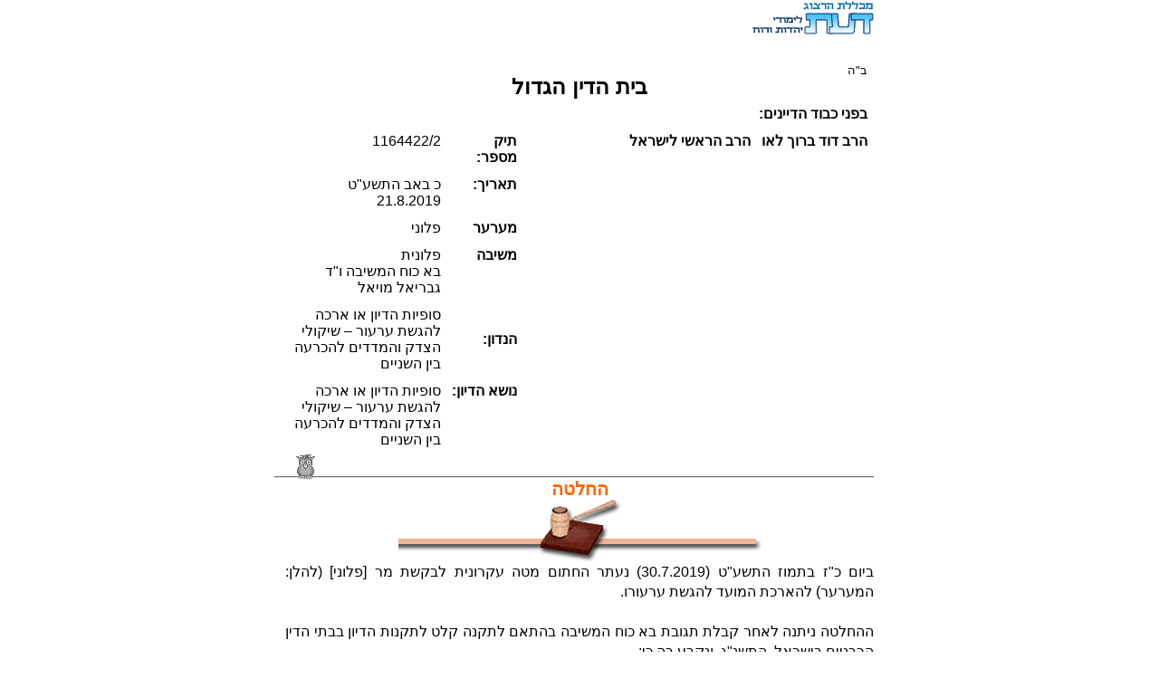

--- FILE ---
content_type: text/html
request_url: https://www.daat.ac.il/daat/psk/psk.asp?id=2019
body_size: 4369
content:

<!-- Google tag (gtag.js) -->
<script async src="https://www.googletagmanager.com/gtag/js?id=G-J3T1RSRP9N"></script>
<script>
  window.dataLayer = window.dataLayer || [];
  function gtag(){dataLayer.push(arguments);}
  gtag('js', new Date());

  gtag('config', 'G-J3T1RSRP9N');
</script>
<!-- Global site tag (gtag.js) - Google Analytics -->
<script async src="https://www.googletagmanager.com/gtag/js?id=UA-5141934-1"></script>
<!--<script>
  window.dataLayer = window.dataLayer || [];
  function gtag(){dataLayer.push(arguments);}
  gtag('js', new Date());

  gtag('config', 'UA-5141934-2');
</script>-->

<!-- Google tag (gtag.js) -->
<script async src="https://www.googletagmanager.com/gtag/js?id=G-J3T1RSRP9N"></script>
<script>
  window.dataLayer = window.dataLayer || [];
  function gtag(){dataLayer.push(arguments);}
  gtag('js', new Date());

  gtag('config', 'G-J3T1RSRP9N');
</script>




<html>
 <head>
<meta HTTP-EQUIV="Content-Type" Content="text-html; charset=windows-1255">
<link rel=stylesheet type="text/css" href="psk.css">
<title>
סופיות הדיון או ארכה להגשת ערעור – שיקולי הצדק והמדדים להכרעה בין השניים
</title>
</head>
<body bgcolor="#ffffff" style="margin: auto;" topmargin=10>
<div align=center>

<div align=right dir=rtl id=guf>
<a href="../../index.htm"><img src="../picture2/sm_daat.gif" border=0></a>

<div align=center dir=rtl>
<br>
<table width=100% border=0 cellpadding=5> 
<tr>
<td  colspan=5 align=center>
<div align=right><font size=-1>
ב"ה
</font>
</div>
<font size=+2><b>בית הדין הגדול</b></font>
</td></tr><tr><td colspan=5><b>
בפני כבוד הדיינים: </b></td></tr>
<tr>
<td align="right" valign=top rowspan=6 nowrap>
<b>
הרב דוד ברוך לאו‏<br>
</td>
<td align="right" valign=top  rowspan=6 nowrap>
<b>
הרב הראשי לישראל<br>
</b>
</td>
<td align="right" valign=top  rowspan=6 width=100>
</td>
<td align="right" valign=top>
<b>
תיק מספר:</b>
</td>
<td align="right" valign=top>
1164422/2
</td></tr><tr>
<td align="right" valign=top><b>
תאריך:
</b>		
<td align="right" valign=top>
כ באב התשע"ט 
<br> 21.8.2019
</td></tr>
<tr><td valign=top><b>
מערער
</b></td><td valign=top>
פלוני
<br>
</td></tr>
<tr>
<td valign=top><b>
משיבה
</b></td><td valign=top>
פלונית
<br>בא כוח המשיבה ו"ד גבריאל מויאל
</td></tr>
<tr>
<td>
<b>הנדון:	 
</b>
<td align="right" valign=top>
סופיות הדיון או ארכה להגשת ערעור – שיקולי הצדק והמדדים להכרעה בין השניים
</td></tr>
<tr>
<td nowrap valign=top>
<b>נושא הדיון:	 
</b>
<td align="right" valign=top>
סופיות הדיון או ארכה להגשת ערעור – שיקולי הצדק והמדדים להכרעה בין השניים
</td></tr></table>
<img src="../animation/owlpas1.gif">
<br>
<div align=right dir=rtl>
<div id=header1 align=center>
החלטה
<br><img src=../picture2/paspatish.gif></div>
<div align=center>
<div align=right dir=rtl style="text-align:justify">
ביום כ"ז בתמוז התשע"ט (30.7.2019) נעתר החתום מטה עקרונית לבקשת מר [פלוני] (להלן: המערער) להארכת המועד להגשת ערעורו.<br>
<br>
ההחלטה ניתנה לאחר קבלת תגובת בא כוח המשיבה בהתאם לתקנה קלט לתקנות הדיון בבתי הדין הרבניים בישראל, התשנ"ג, ונקבע בה כי:<br>
<blockquote>1.	המערער יוכל להגיש את כתב ערעורו עד ליום א' באלול תשע"ט (1.9.19).<br>
<br>
2.	בד בבד עם הגשת כתב הערעור או קודם לכן יפקיד המערער בקופת בית הדין ערובה לתשלום הוצאות המשפט – ככל שיימצא בית הדין לנכון להטילן עליו – בסך 35,000 ש"ח.<br>
<br>
3.	אם לא יוגש כתב הערעור או לא תופקד הערובה עד למועד האמור יורה בית הדין על מחיקת הערעור.<br>
</blockquote>במסגרת סעיף 2 להחלטה האמורה קיבל החתום מטה את בקשת בא כוח המשיבה להתנות את מתן הארכה בהפקדת ערובה להוצאות המשפט, אך דחה את בקשתו להפקדת ערובה נוספת – בסך 250,000 ש"ח – להבטחת קיומו של פסק הדין עצמו, כפי שנפסק בבית הדין האזורי, ככל שפסק דין זה יעמוד בערעור. הכול כפי שנומק ובואר היטב בהחלטה האמורה. <br>
<br>
עוד נקבע בהחלטה האמורה ביחס לאפשרות שלא יוגש כתב הערעור במועד שנקבע או שלא תופקד עד אז הערובה שנקבעה:<br>
<blockquote>4.	במקרה כזה תעמוד למשיבה הזכות לבקש מבית הדין לחייב את המערער בהוצאותיה בגין טרחתו של בא כוחה בהליך הנוכחי עד כה, היינו תגובתו לבקשת המערער. מובן כי אם תוגש בקשה כזו יבחן אותה בית הדין לגופה ואין באמור כדי לקבוע כי בית הדין ייעתר לה.<br>
</blockquote>עתה עומדת לפניי בקשה נוספת של המערער – בקשה למתן ארכה נוספת בת שלושים יום. המערער שנימק את בקשותיו הקודמות למתן ארכה בצורך למצוא עורך דין שייצג אותו בדיונים מנמק את בקשתו הנוכחית באי־יכולת לממן את שכר טרחתו של עורך הדין, בצורך שמשום כך לקבל את אישור הלשכה לסיוע משפטי לייצוגו באמצעות עורך דין מטעמה ובצורך להמציא ללשכה מסמכים שאינם בידו לשם קבלת האישור המיוחל.<br>
<br>
<b>אינני יודע אם האמור</b> בדבר חוסר יכולתו של המערער לממן את ייצוגו <b>אמת הוא אם לאו</b>. <b>רשאי אני להטיל ספק</b> בכך גם <b>נוכח העובדות המתוארות בפסק דינו של בית דין קמא</b>, ואזכיר כי לא זו בלבד שבדרך כלל אין ערכאת הערעור מתערבת בקביעות העובדתיות של ערכאה קמא אלא ש<b>מן הדברים עולה לכאורה</b> <b>כי על העובדות</b> הנוגעות לכספים שהתקבלו ממכירת הנכס המשותף לכאורה ושהופקדו בחשבונו של המערער – <b>לא היה חולק</b>, והמחלוקת בין הצדדים הייתה בסוגיות משפטיות.<br>
<br>
<b>אפשר</b> כמובן <b>שמאז אבדו הכספים ב'עניין רע'</b>, אך כאמור <b>רשאי אני להטיל ספק בכך</b>.<br>
<br>
לאמור אוסיף כי בא כוח המשיבה בתגובתו הנ"ל העלה גם טענות בדבר הברחות כספים מצידו של המערער למרות החלטות בית הדין ותוך עקיפה של צווי עיקול, ובשל כך אף ביקש ערובה בת 250,000 ש"ח – בקשה שנדחתה כאמור וכפי שנומק בהחלטה הקודמת, אך לא משום שנקבע כי אין בה אמת במישור העובדתי. אומנם גם לא נקבע ההפך, היינו קביעה כי המערער אכן הבריח את הכספים, אך כיוון שכספים כאמור אכן היו לכאורה בחשבון וצווי עיקול אף הם גם ניתנו, הרי ש<b>טענת המערער</b> עתה כי אין לו יכולת כספית למימון שכר טרחת עורך דין <b>מעלה תמיהה בדרך של ממה נפשך:</b> <b>אם</b> היו כספים בחשבון ו<b>לא הוברחו</b> ממנו – <b>מחליש הדבר את הטענה</b> כי אין למערער יכולת כלכלית (ולכל היותר היה מקום שבית הדין יבחן אפשרות להסיר את העיקול מעל סכום מסוים לצורך מתן האפשרות למימון הייצוג), <b>אם היו כספים ואינם עוד</b> – הרי שספק אם המערער אכן נעדר יכולת או שהכספים חבויים הם, אך כך או כך <b>מתחזקת הטענה כי המערער הבריחם וכי לא ראוי לדון בערעורו</b> וודאי שלא ליתן לו ארכה לפנים משורת הדין להגשתו <b>כל עוד אין הוא נוהג בתום הלב הנדרש</b> וכל עוד אין הבטחה לקיום פסק הדין כפי שנפסק בבי"ד קמא וככל שייפסק כך גם בערעור.<br>
<br>
עוד אציין כי מעבר לפקפוק שלי עצמי באמינות דברי המערער בשאלת יכולותיו הכלכליות, הרי שגם לולי נאמר דבר בעניין זה, לא מובטח כי הלשכה לסיוע משפטי תקבל את עמדתו ותאשר את מימון ייצוגו, וממילא לא מובטח כלל כי הארכה המבוקשת תשיג את מטרתה.<br>
<br>
עוד אוסיף, <b>העובדה שבבקשותיו הקודמות של המערער</b> (שלוש במספר) <b>לא נאמר דבר בסוגיית</b> <b>חוסר היכולת הכלכלית מחלישה גם היא את עמדתו</b> הנוכחית ממה נפשך: אם גם אז נעדר יכולת כלכלית, מדוע לא כתב כבר אז כי מבקש הוא לקבל את אישורה של הלשכה וכו' אלא רק כי מחפש הוא עורך דין שייצגו, ומדוע לא פעל אכן לקבלת האישור המדובר – אזכיר שממתן פסק דינו של בית דין קמא ועד עתה חלפו כבר כשלושה חודשים – ואם אז היה ביכולתו לשכור מייצג ולא נזקק אלא לזמן לאיתור מייצג כלבבו (ובענייננו סברתי כי ייתכן שאכן נחוץ לכך זמן יתר על הרגיל שכן נדרש מייצג שיוכל להתמודד גם עם שאלות הנוגעות לדין הזר), מה נשתנה עתה? <br>
<br>
בהחלטה הקודמת כתב החתום מטה:<br>
<blockquote>לאחר עיון בדברים סבורני כי [...] <b>מן הראוי כי נאפשר</b> למערער <b>למצות את זכות</b> <b>הערעור</b> אף אם לשם כך נדרש מתן הארכה המבוקשת, <b>כל עוד מנומקת הבקשה בהנמקה סבירה</b> <b>ההארכה</b> עצמה <b>אינה חורגת מגדר הסביר</b>.<br>
<br>
בקשתו של המערער נומקה בצורך להתקשר עם מייצג חדש נוכח הפסקת ייצוגו בידי מייצגו הקודם. תחילה ביקש המערער ארכה בת שלושים יום שהסתיימו בכ"ה בתמוז תשע"ט (28.7.19), בהמשך ועוד טרם ניתנה החלטה ביקש ארכה נוספת – עד לי"ד באב (15.8), ולאחרונה הגדיל לעשות וביקש כי הארכה תהיה עד לכ' באלול (20.9).<br>
<br>
<b>הבקשות הראשונות יכולות היו להיכלל בגדרה של ארכה סבירה</b> [...]<br>
<br>
לעומתן, <b>הבקשה האחרונה חורגת ממתחם הסבירות</b> [...] <b>לפנים משורת הדין</b>, <b>נוכח</b> העובדה שבלאו הכי מצויים אנו בתקופת <b>הפגרה ונוכח</b> <b>הערובה המשמעותית</b> להוצאות המשפט <b>שעתידים אנו להשית על המערער</b> [...] נראה כי יש מקום למתן ארכה עד לא' באלול (1.9). </blockquote><br>
גם בהמשך ההחלטה, אגב הדיון בערובה שב החתום מטה והבהיר:<br>
<blockquote>ה'ארכה' כאמור אינה 'זכות' שבדין, אך <b>כל עוד מוצג טעם סביר</b> בבקשה לקבלת הארכה – מחד גיסא, ואין טעם סביר לדחייתה – מאידך גיסא, <b>ומשהוכרה הזכות העקרונית לערעור</b>, קרובה <b>דחיית</b> <b>בקשת הארכה</b> להיות פגיעה בזכות העקרונית האמורה, ואף אם אין דחייה זו חוטאת לשורת הדין, <b>עשויה</b> היא <b>להיות חוטאת לשורת הצדק ועל אחת כמה וכמה למראית פני הצדק</b>. <br>
</blockquote>דברי בדבר חריגתה של הארכה המבוקשת ממתחם הסבירות עומדים בעינם וטעמם לא נמר. אף ההנמקה לבקשה לארכה נוספת אינה, נוכח האמור לעיל, עומדת בתנאי של הנמקה סבירה.<br>
<br>
<b>הארכה</b>, כפי שכתבתי בהחלטה הקודמת, <b>אינה זכות שבדין</b>. <b>נתינתה כדי שלא לחטוא לשורת הצדק ולמראית פניו – יש לה גבולות</b>, שכן <b>אי אפשר שמגמה זו תביא לפגיעה בלתי־מידתית בצד שכנגד</b>, פגיעה <b>שגם היא חוטאת לצדק</b>. <br>
<br>
<b>עיקרון סופיות הדיון אכן אינו מוחלט בשיטת המשפט של בית הדין הרבני</b>, אבל <b>אין זאת אומרת כי יש להתעלם משיקולי הצדק העומדים מאחוריו</b> ובכללם <b>זכותו של הזוכה בדין לנוח מן ההליכים</b> <b>ושלא להמשיך לענות בהם ולהתענות בהם עד אין קץ</b>, ומה גם שאף לכך יש מחיר כלכלי, <b>וזכותו</b> <b>לממש את פסק הדין</b> ולהשתמש בממון שלו זכאי הוא על פיו – בין שמדובר בממון שעליו לגבות ובין שמדובר בממון שנתבע ממנו ושנותר על פי פסק הדין בידיו – <b>בלי לחשוש שמא תהפוך ערכאת הערעור את שנפסק ותחייב אותו להשיב כספים שאולי לא יהיו עוד בידיו</b>. <br>
<br>
<b>לפיכך</b> כאמור <b>מצריכה בקשת הארכה עמידה בשני תנאים מצטברים</b>: טעם סביר וגבול סביר למשך הארכה. בענייננו <b>הבקשה הנוכחית לא זו בלבד שאינה עומדת בשניהם, אלא שאפילו באחד מהם אינה עומדת.<br>
<br>
</b>לפיכך אין מקום לשינוי ההחלטה הקודמת ולמתן ארכה נוספת.<br>
<br>
ככל שהמערער לא יגיש את כתב ערעורו ויפקיד את הערובה עד המועד שנקבע בהחלטה הקודמת ושכלל כבר ארכה של לפנים משורת הדין – יסגור בית הדין את התיק (ולמשיבה תעמוד הזכות לבקש מבית הדין לחייב את המערער בהוצאותיה בהליך הנוכחי עד כה – בקשה שאם תוגש יבחן אותה בית הדין לגופה).<br>
<br>
החלטה זו מותרת לפרסום בכפוף להשמטת שמותיהם של הצדדים ופרטי זהותם. <br>
<br>
ניתן ביום כ' באב התשע"ט (21.8.2019).<br>
<br>
<center><b>הרב דוד ברוך לאו – נשיא</center><br>
</b><br>
<br>
עותק זה עשוי להכיל שינויי ותיקוני עריכה<br>
<br>

<br>

</td></tr></table>
<div align=center>
<br>
<hr size="1" width="100%" align="center" noshade>
<br>

<a href=index.htm><img src="back.gif" border="0"></a>

<hr size="1" width="100%" align="center" noshade>
<br>
<a href=http://www.daat.ac.il/mishpat-ivri/index.htm><img src="../../mishpat-ivri/smishpat2.gif" border=0></a>
&nbsp; &nbsp; &nbsp; &nbsp; &nbsp; &nbsp;

<a href="http://www.daat.ac.il/mishpat-ivri/piskey.htm"><img src= spiskey2.gif border=0></a>
&nbsp; &nbsp; &nbsp; &nbsp; &nbsp; &nbsp;

<a href="http://www.daat.ac.il/"><img src="../pictures/hafnaya2.gif" border="0"></a>
</div></body></html>
